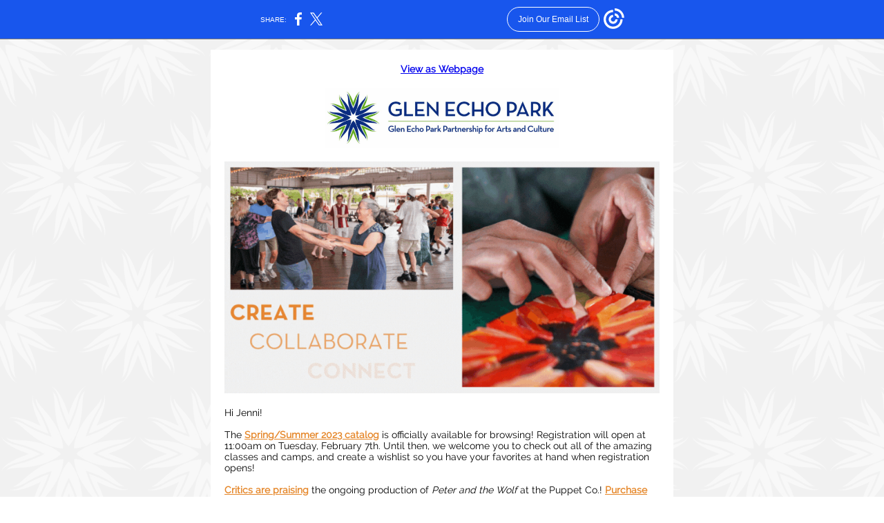

--- FILE ---
content_type: text/html; charset=utf-8
request_url: https://myemail.constantcontact.com/THIS-WEEK----Spring-Summer-Course-Catalog-Available-Now--Art-Clinic-Online-this-Saturday--and-more-.html?soid=1100741375675&aid=ITl-iHKZArE
body_size: 8178
content:
<!DOCTYPE html><html xmlns:fb="https://www.facebook.com/2008/fbml" lang="en-US"><head><meta property="og:title" content="THIS WEEK || Spring/Summer Course Catalog Available Now, Art Clinic Online this Saturday, and more!"><meta property="og:site_name" content="Glen Echo Park Partnership for Arts and Culture"><meta property="og:type" content="article"><meta property="og:image" content="https://files.constantcontact.com/bb67c494001/e7466cd7-883c-4f88-99f3-e25239f65b99.jpg?rdr=true"><meta property="og:image" content="https://files.constantcontact.com/bb67c494001/f1a21bd0-4c71-4cdf-b206-c7316bdf37c4.gif?rdr=true"><meta property="og:image" content="https://files.constantcontact.com/bb67c494001/af9d1c5e-235d-48fc-8b89-7cc26db3a099.png?rdr=true"><meta property="og:image" content="https://files.constantcontact.com/bb67c494001/f15765c5-d7fe-41ca-95c4-b10a66cab942.png?rdr=true"><meta property="og:image" content="https://files.constantcontact.com/bb67c494001/c2b1bb0c-45d6-4e53-9700-ee3f05318e0c.png?rdr=true"><meta property="og:image" content="https://files.constantcontact.com/bb67c494001/4963364f-94f2-4e32-8763-661c5e287cf2.png?rdr=true"><meta property="og:image" content="https://files.constantcontact.com/bb67c494001/b6699288-6003-426a-903c-c5b5630b3672.jpg?rdr=true"><meta property="og:image" content="https://files.constantcontact.com/bb67c494001/0bad82cf-05d7-419b-b63c-6f6aa64e2774.jpg?rdr=true"><meta property="og:image" content="https://files.constantcontact.com/bb67c494001/8a3d0f4b-7450-456e-a93a-21038d303b6e.jpg?rdr=true"><meta property="og:image" content="https://files.constantcontact.com/bb67c494001/63be2213-4ced-4357-b4fe-65be24fc3d91.jpg?rdr=true"><meta property="og:image" content="https://imgssl.constantcontact.com/letters/images/1101116784221/S.gif"><meta property="og:image" content="https://imgssl.constantcontact.com/letters/images/1101116784221/S.gif"><meta property="og:image" content="https://imgssl.constantcontact.com/letters/images/1101116784221/S.gif"><meta property="og:image" content="https://imgssl.constantcontact.com/letters/images/1101116784221/S.gif"><meta property="og:image" content="https://imgssl.constantcontact.com/letters/images/1101116784221/S.gif"><meta property="og:image" content="https://imgssl.constantcontact.com/letters/images/1101116784221/S.gif"><meta property="og:image" content="https://imgssl.constantcontact.com/letters/images/1101116784221/S.gif"><meta property="og:image" content="https://imgssl.constantcontact.com/letters/images/1101116784221/S.gif"><meta property="og:image" content="https://imgssl.constantcontact.com/letters/images/1101116784221/S.gif"><meta property="og:image" content="https://imgssl.constantcontact.com/letters/images/1101116784221/S.gif"><meta property="og:image" content="https://imgssl.constantcontact.com/letters/images/1101116784221/S.gif"><meta property="og:image" content="https://imgssl.constantcontact.com/letters/images/1101116784221/S.gif"><meta property="og:image" content="https://imgssl.constantcontact.com/letters/images/1101116784221/S.gif"><meta property="og:image" content="https://imgssl.constantcontact.com/letters/images/1101116784221/S.gif"><meta property="og:image" content="https://imgssl.constantcontact.com/letters/images/1101116784221/S.gif"><meta property="og:image" content="https://imgssl.constantcontact.com/letters/images/1101116784221/S.gif"><meta property="og:image" content="https://imgssl.constantcontact.com/letters/images/1101116784221/S.gif"><meta property="og:image" content="https://imgssl.constantcontact.com/letters/images/1101116784221/S.gif"><meta property="og:image" content="https://imgssl.constantcontact.com/letters/images/1101116784221/S.gif"><meta property="og:image" content="https://imgssl.constantcontact.com/letters/images/1101116784221/S.gif"><meta property="og:image" content="https://imgssl.constantcontact.com/letters/images/1101116784221/S.gif"><meta property="og:image" content="https://imgssl.constantcontact.com/letters/images/1101116784221/S.gif"><meta property="og:image" content="https://imgssl.constantcontact.com/letters/images/1101116784221/S.gif"><meta property="og:image" content="https://imgssl.constantcontact.com/letters/images/1101116784221/S.gif"><meta property="og:image" content="https://imgssl.constantcontact.com/letters/images/1101116784221/S.gif"><meta property="og:image" content="https://imgssl.constantcontact.com/letters/images/1101116784221/S.gif"><meta property="og:image" content="https://imgssl.constantcontact.com/letters/images/1101116784221/S.gif"><meta property="og:image" content="https://imgssl.constantcontact.com/letters/images/1101116784221/S.gif"><meta property="og:image" content="https://imgssl.constantcontact.com/letters/images/1101116784221/S.gif"><meta property="og:image" content="https://imgssl.constantcontact.com/letters/images/1101116784221/S.gif"><meta property="og:image" content="https://imgssl.constantcontact.com/letters/images/1101116784221/S.gif"><meta property="og:image" content="https://imgssl.constantcontact.com/letters/images/1101116784221/S.gif"><meta property="og:image" content="https://imgssl.constantcontact.com/letters/images/CPE/SocialIcons/circles/circleWhite_Facebook_v4.png"><meta property="og:image" content="https://imgssl.constantcontact.com/letters/images/CPE/SocialIcons/circles/circleWhite_Instagram_v4.png"><meta property="og:image" content="https://imgssl.constantcontact.com/letters/images/CPE/SocialIcons/circles/circleWhite_YouTube_v4.png"><meta property="og:image" content="https://imgssl.constantcontact.com/letters/images/CPE/SocialIcons/circles/circleWhite_LinkedIn_v4.png"><meta property="twitter:image" content="https://files.constantcontact.com/bb67c494001/e7466cd7-883c-4f88-99f3-e25239f65b99.jpg?rdr=true"><meta property="og:description" content="Peter and the Wolf showing now at the Puppet Co.!   View as Webpage Hi Jenni! The Spring/Summer 2023 catalog is officially available for browsing! Registration will open at 11:00am on Tuesday, Februar">  <meta http-equiv="Content-Type" content="text/html; charset=utf-8"> <meta name="viewport" content="width=device-width, initial-scale=1, maximum-scale=1">   <style type="text/css" data-premailer="ignore"> 
@media only screen and (max-width:480px) { .footer-main-width { width: 100% !important; }  .footer-mobile-hidden { display: none !important; }  .footer-mobile-hidden { display: none !important; }  .footer-column { display: block !important; }  .footer-mobile-stack { display: block !important; }  .footer-mobile-stack-padding { padding-top: 3px; } } 
/* IE: correctly scale images with w/h attbs */ img { -ms-interpolation-mode: bicubic; } 
.layout { min-width: 100%; } 
table { table-layout: fixed; } .shell_outer-row { table-layout: auto; } 
/* Gmail/Web viewport fix */ u + .body .shell_outer-row { width: 690px; } 
@media screen {  @font-face { font-family: 'Raleway'; font-style: normal; font-weight: 400; src: local('Raleway'), local('Raleway-Regular'), url(https://fonts.gstatic.com/s/raleway/v12/1Ptug8zYS_SKggPNyC0IT4ttDfA.woff2) format('woff2'); unicode-range: U+0000-00FF, U+0131, U+0152-0153, U+02C6, U+02DA, U+02DC, U+2000-206F, U+2074, U+20AC, U+2212, U+2215; }  }  /* LIST AND p STYLE OVERRIDES */ .text .text_content-cell p { margin: 0; padding: 0; margin-bottom: 0; } .text .text_content-cell ul, .text .text_content-cell ol { padding: 0; margin: 0 0 0 40px; } .text .text_content-cell li { padding: 0; margin: 0; /* line-height: 1.2; Remove after testing */ } /* Text Link Style Reset */ a { text-decoration: underline; } /* iOS: Autolink styles inherited */ a[x-apple-data-detectors] { text-decoration: underline !important; font-size: inherit !important; font-family: inherit !important; font-weight: inherit !important; line-height: inherit !important; color: inherit !important; } /* FF/Chrome: Smooth font rendering */ .text .text_content-cell { -webkit-font-smoothing: antialiased; -moz-osx-font-smoothing: grayscale; } 
</style> <!--[if gte mso 9]> <style id="ol-styles"> 
/* OUTLOOK-SPECIFIC STYLES */ li { text-indent: -1em; padding: 0; margin: 0; /* line-height: 1.2; Remove after testing */ } ul, ol { padding: 0; margin: 0 0 0 40px; } p { margin: 0; padding: 0; margin-bottom: 0; } 
</style> <![endif]-->  <style>@media only screen and (max-width:480px) {
.button_content-cell {
padding-top: 10px !important; padding-right: 20px !important; padding-bottom: 10px !important; padding-left: 20px !important;
}
.button_border-row .button_content-cell {
padding-top: 10px !important; padding-right: 20px !important; padding-bottom: 10px !important; padding-left: 20px !important;
}
.column .content-padding-horizontal {
padding-left: 20px !important; padding-right: 20px !important;
}
.layout .column .content-padding-horizontal .content-padding-horizontal {
padding-left: 0px !important; padding-right: 0px !important;
}
.layout .column .content-padding-horizontal .block-wrapper_border-row .content-padding-horizontal {
padding-left: 20px !important; padding-right: 20px !important;
}
.dataTable {
overflow: auto !important;
}
.dataTable .dataTable_content {
width: auto !important;
}
.image--mobile-scale .image_container img {
width: auto !important;
}
.image--mobile-center .image_container img {
margin-left: auto !important; margin-right: auto !important;
}
.layout-margin .layout-margin_cell {
padding: 0px 20px !important;
}
.layout-margin--uniform .layout-margin_cell {
padding: 20px 20px !important;
}
.scale {
width: 100% !important;
}
.stack {
display: block !important; box-sizing: border-box;
}
.hide {
display: none !important;
}
u + .body .shell_outer-row {
width: 100% !important;
}
.socialFollow_container {
text-align: center !important;
}
.text .text_content-cell {
font-size: 16px !important;
}
.text .text_content-cell h1 {
font-size: 24px !important;
}
.text .text_content-cell h2 {
font-size: 20px !important;
}
.text .text_content-cell h3 {
font-size: 20px !important;
}
.text--sectionHeading .text_content-cell {
font-size: 24px !important;
}
.text--heading .text_content-cell {
font-size: 24px !important;
}
.text--dataTable .text_content-cell .dataTable .dataTable_content-cell {
font-size: 14px !important;
}
.text--dataTable .text_content-cell .dataTable th.dataTable_content-cell {
font-size: px !important;
}
}
</style>
<title>THIS WEEK || Spring/Summer Course Catalog Available Now, Art Clinic Online this Saturday, and more!</title><script type="text/javascript">
var __plink_targets = {
"linkedin.post": "https://s.rs6.net/t?sid=1100741375675&e=ITl-iHKZArE&c=4&r=1",
"addthis.share": "https://s.rs6.net/t?sid=1100741375675&e=ITl-iHKZArE&c=5&r=1",
"facebook.like": "https://s.rs6.net/t?sid=1100741375675&e=ITl-iHKZArE&c=2&r=0",
"twitter.tweet": "https://s.rs6.net/t?sid=1100741375675&e=ITl-iHKZArE&c=3&r=1",
"x.tweet": "https://s.rs6.net/t?sid=1100741375675&e=ITl-iHKZArE&c=3&r=1",
"facebook.share": "https://s.rs6.net/t?sid=1100741375675&e=ITl-iHKZArE&c=1&r=1",
"facebook.send": "https://s.rs6.net/t?sid=1100741375675&e=ITl-iHKZArE&c=6&r=0",
"permalink.view": "https://s.rs6.net/t?sid=1100741375675&e=ITl-iHKZArE&c=0&r=0"
};
</script>
<script type="text/javascript" src="https://myemail-op.constantcontact.com/page/js/campaignPage.js?soid=8v6yuebab&visitorHost=https%3A%2F%2Fvisitor.constantcontact.com&pageName=THIS%20WEEK%20%7C%7C%20Spring%2FSummer%20Course%20Catalog%20Available%20Now%2C%20Art%20Clinic%20Online%20this%20Saturday%2C%20and%20more!"></script>
</head> <body class="body template template--en-US" data-template-version="1.24.1" data-canonical-name="CPE-PT16312" align="center" style="-ms-text-size-adjust: 100%; -webkit-text-size-adjust: 100%; min-width: 100%; width: 100%; margin: 0px; padding: 0px;"> <div id="preheader" style="color: transparent; display: none; font-size: 1px; line-height: 1px; max-height: 0px; max-width: 0px; opacity: 0; overflow: hidden;"><span data-entity-ref="preheader">Peter and the Wolf showing now at the Puppet Co.!</span></div> <div id="tracking-image" style="color: transparent; display: none; font-size: 1px; line-height: 1px; max-height: 0px; max-width: 0px; opacity: 0; overflow: hidden;"></div> <div class="shell" lang="en-US" style="background-color: #f1f1f1;">  <!--[if gte mso 9]> <v:background xmlns:v="urn:schemas-microsoft-com:vml" fill="t"> <v:fill type="tile" src="https://files.constantcontact.com/bb67c494001/0df1cb76-5d2a-42b8-8f0a-be1a3384ec17.png?rdr=true" color="#f1f1f1"/> </v:background> <![endif]-->  <table class="shell_panel-row" width="100%" border="0" cellpadding="0" cellspacing="0" style="background-image: url('https://files.constantcontact.com/bb67c494001/0df1cb76-5d2a-42b8-8f0a-be1a3384ec17.png?rdr=true');" background="https://files.constantcontact.com/bb67c494001/0df1cb76-5d2a-42b8-8f0a-be1a3384ec17.png?rdr=true"> <tbody><tr class=""> <td class="shell_panel-cell" style="" align="center" valign="top"> <table class="shell_width-row scale" style="width: 690px;" align="center" border="0" cellpadding="0" cellspacing="0"> <tbody><tr> <td class="shell_width-cell" style="padding: 15px 10px;" align="center" valign="top"> <table class="shell_content-row" width="100%" align="center" border="0" cellpadding="0" cellspacing="0"> <tbody><tr> <td class="shell_content-cell" style="background-color: #FFFFFF; padding: 0; border: 0px solid #e58628;" align="center" valign="top" bgcolor="#FFFFFF"> <table class="layout layout--1-column" style="table-layout: fixed;" width="100%" border="0" cellpadding="0" cellspacing="0"> <tbody><tr> <td class="column column--1 scale stack" style="width: 100%;" align="center" valign="top"><div class="spacer" style="line-height: 10px; height: 10px;"> </div></td> </tr> </tbody></table> <table class="layout layout--1-column" style="table-layout: fixed;" width="100%" border="0" cellpadding="0" cellspacing="0"> <tbody><tr> <td class="column column--1 scale stack" style="width: 100%;" align="center" valign="top">
<table class="text text--padding-vertical" width="100%" border="0" cellpadding="0" cellspacing="0" style="table-layout: fixed;"> <tbody><tr> <td class="text_content-cell content-padding-horizontal" style="text-align: left; font-family: Raleway,sans-serif; color: #000000; font-size: 14px; line-height: 1.2; display: block; word-wrap: break-word; padding: 10px 20px;" align="left" valign="top"><p style="text-align: center; margin: 0;" align="center"><span style="font-weight: bold; text-decoration: underline; font-family: Raleway, sans-serif;"><a href="https://campaignlp.constantcontact.com/em/1100741375675/9fd7ce14-53d1-49a9-a602-512ed7f822ae">View as Webpage</a></span></p></td> </tr> </tbody></table> </td> </tr> </tbody></table> <table class="layout layout--1-column" style="table-layout: fixed;" width="100%" border="0" cellpadding="0" cellspacing="0"> <tbody><tr> <td class="column column--1 scale stack" style="width: 100%;" align="center" valign="top">
<table class="image image--padding-vertical image--mobile-scale image--mobile-center" width="100%" border="0" cellpadding="0" cellspacing="0"> <tbody><tr> <td class="image_container content-padding-horizontal" align="center" valign="top" style="padding: 10px 20px;"> <a href="https://glenechopark.org/" data-trackable="true"><img data-image-content="" class="image_content" width="339" src="https://files.constantcontact.com/bb67c494001/e7466cd7-883c-4f88-99f3-e25239f65b99.jpg?rdr=true" alt="" style="display: block; height: auto; max-width: 100%;"></a> </td> </tr> </tbody></table> <table class="image image--padding-vertical image--mobile-scale image--mobile-center" width="100%" border="0" cellpadding="0" cellspacing="0"> <tbody><tr> <td class="image_container content-padding-horizontal" align="center" valign="top" style="padding: 10px 20px;"> <a href="https://glenechopark.org/" data-trackable="true"><img data-image-content="" class="image_content" width="630" src="https://files.constantcontact.com/bb67c494001/f1a21bd0-4c71-4cdf-b206-c7316bdf37c4.gif?rdr=true" alt="" style="display: block; height: auto; max-width: 100%;"></a> </td> </tr> </tbody></table> </td> </tr> </tbody></table> <table class="layout layout--1-column" style="table-layout: fixed;" width="100%" border="0" cellpadding="0" cellspacing="0"> <tbody><tr> <td class="column column--1 scale stack" style="width: 100%;" align="center" valign="top">
<table class="text text--padding-vertical" width="100%" border="0" cellpadding="0" cellspacing="0" style="table-layout: fixed;"> <tbody><tr> <td class="text_content-cell content-padding-horizontal" style="text-align: left; font-family: Raleway,sans-serif; color: #000000; font-size: 14px; line-height: 1.2; display: block; word-wrap: break-word; padding: 10px 20px;" align="left" valign="top">
<p style="margin: 0;"><span style="color: rgb(0, 0, 0);"><span>Hi Jenni!</span></span></p>
<p style="margin: 0;"><br></p>
<p style="margin: 0;">The <a href="https://glenechopark.org/spring-summer-catalog" target="_blank" style="color: #e58628; font-weight: bold; text-decoration: underline;">Spring/Summer 2023 catalog</a> is officially available for browsing! Registration will open at 11:00am on Tuesday, February 7th. Until then, we welcome you to check out all of the amazing classes and camps, and create a wishlist so you have your favorites at hand when registration opens!</p>
<p style="margin: 0;"><br></p>
<p style="margin: 0;"><a href="https://mdtheatreguide.com/2023/01/theatre-review-peter-and-the-wolf-at-the-puppet-co-in-glen-echo-park/" target="_blank" style="color: #e58628; font-weight: bold; text-decoration: underline;">Critics are praising</a> the ongoing production of <span style="font-style: italic;">Peter and the Wolf </span> at the Puppet Co.! <a href="https://thepuppetco.showare.com/eventperformances.asp?evt=24" target="_blank" style="color: #e58628; font-weight: bold; text-decoration: underline;">Purchase your tickets today &gt;&gt;</a></p>
<p style="margin: 0;"><br></p>
<p style="margin: 0;">Keep reading for more details about classes, dances, exhibitions, and more!</p>
</td> </tr> </tbody></table> </td> </tr> </tbody></table> <table class="layout layout--1-column" style="table-layout: fixed;" width="100%" border="0" cellpadding="0" cellspacing="0"> <tbody><tr> <td class="column column--1 scale stack" style="width: 100%;" align="center" valign="top">
<table class="divider" width="100%" cellpadding="0" cellspacing="0" border="0"> <tbody><tr> <td class="divider_container content-padding-horizontal" style="padding: 8px 20px 10px;" width="100%" align="center" valign="top"> <table class="divider_content-row" style="height: 1px; width: 100%;" cellpadding="0" cellspacing="0" border="0"> <tbody><tr> <td class="divider_content-cell" style="padding-bottom: 0px; background-color: #225099; height: 1px; line-height: 1px; border-bottom-width: 0px;" height="1" align="center" bgcolor="#225099"> <img alt="" width="5" height="1" border="0" hspace="0" vspace="0" src="https://imgssl.constantcontact.com/letters/images/1101116784221/S.gif" style="display: block; height: 1px; width: 5px;"> </td> </tr> </tbody></table> </td> </tr> </tbody></table> </td> </tr> </tbody></table> <table class="layout layout--1-column" style="table-layout: fixed;" width="100%" border="0" cellpadding="0" cellspacing="0"> <tbody><tr> <td class="column column--1 scale stack" style="width: 100%;" align="center" valign="top">
<table class="text text--padding-vertical" width="100%" border="0" cellpadding="0" cellspacing="0" style="table-layout: fixed;"> <tbody><tr> <td class="text_content-cell content-padding-horizontal" style="line-height: 1; text-align: left; font-family: Raleway,sans-serif; color: #000000; font-size: 14px; display: block; word-wrap: break-word; padding: 10px 20px;" align="left" valign="top"><p style="text-align: center; margin: 0;" align="center"><span style="font-size: 30px; color: rgb(229, 134, 40); font-weight: bold;">NEWS</span></p></td> </tr> </tbody></table> </td> </tr> </tbody></table> <table class="layout-margin" style="" width="100%" border="0" cellpadding="0" cellspacing="0"> <tbody><tr> <td class="layout-margin_cell" style="padding: 0px 20px;" align="center" valign="top"> <table class="layout layout--sidebarLeft layout--2-column" style="background-color: #f6f6f6; table-layout: fixed;" width="100%" border="0" cellpadding="0" cellspacing="0" bgcolor="#f6f6f6"> <tbody><tr> <td class="column column--1 scale stack" style="width: 25%;" align="center" valign="top">
<div class="spacer" style="line-height: 10px; height: 10px;"> </div>
<table class="image image--padding-vertical image--mobile-scale image--mobile-center" width="100%" border="0" cellpadding="0" cellspacing="0"> <tbody><tr> <td class="image_container content-padding-horizontal" align="center" valign="top" style="padding: 10px 10px 10px 20px;"> <a href="https://www.jjbruns.com/class-notes/art-clinic-online/" data-trackable="true"><img data-image-content="" class="image_content" width="128" src="https://files.constantcontact.com/bb67c494001/af9d1c5e-235d-48fc-8b89-7cc26db3a099.png?rdr=true" alt="" style="display: block; height: auto; max-width: 100%;"></a> </td> </tr> </tbody></table> <div class="spacer" style="line-height: 10px; height: 10px;"> </div>
</td>  <td class="column column--sidebar column--2 scale stack" style="width: 75%; background-color: #f9eecf;" align="center" valign="top" bgcolor="#f9eecf">
<table class="divider" width="100%" cellpadding="0" cellspacing="0" border="0"> <tbody><tr> <td class="divider_container" style="padding-top: 0px; padding-bottom: 5px;" width="100%" align="center" valign="top"> <table class="divider_content-row" style="height: 1px; width: 100%;" cellpadding="0" cellspacing="0" border="0"> <tbody><tr> <td class="divider_content-cell" style="padding-bottom: 1px; height: 1px; line-height: 1px; background-color: #ecc355; border-bottom-width: 0px;" height="1" align="center" bgcolor="#ecc355"> <img alt="" width="5" height="1" border="0" hspace="0" vspace="0" src="https://imgssl.constantcontact.com/letters/images/1101116784221/S.gif" style="display: block; height: 1px; width: 5px;"> </td> </tr> </tbody></table> </td> </tr> </tbody></table> <table class="text text--padding-vertical" width="100%" border="0" cellpadding="0" cellspacing="0" style="table-layout: fixed;"> <tbody><tr> <td class="text_content-cell content-padding-horizontal" style="line-height: 1.2; text-align: center; font-family: Raleway,sans-serif; color: #000000; font-size: 14px; display: block; word-wrap: break-word; padding: 10px 20px 10px 10px;" align="center" valign="top">
<p style="text-align: left; margin: 0;" align="left"><span style="font-size: 18px; font-weight: bold;">Art Clinic Online</span></p>
<p style="text-align: left; margin: 0;" align="left"><span style="font-size: 15px; font-weight: bold;">Saturday, February 4th at 10:30am</span></p>
<p style="text-align: left; margin: 0;" align="left">The Stone Tower Studio presents the latest installment in Art Clinic Online. Join on February 4th for a FREE, online discussion with Kristina King, who creates site-responsive installations and work in handmade paper. Her work investigates place, process, community, turbulence, fragility, decay, and the ephemeral.</p>
<p style="text-align: left; margin: 0;" align="left"><a href="https://www.jjbruns.com/class-notes/art-clinic-online/" target="_blank" style="font-size: 15px; color: #e58628; font-weight: bold; text-decoration: underline;">Learn More &gt;&gt;</a></p>
</td> </tr> </tbody></table> <table class="divider" width="100%" cellpadding="0" cellspacing="0" border="0"> <tbody><tr> <td class="divider_container" style="padding-top: 5px; padding-bottom: 0px;" width="100%" align="center" valign="top"> <table class="divider_content-row" style="height: 1px; width: 100%;" cellpadding="0" cellspacing="0" border="0"> <tbody><tr> <td class="divider_content-cell" style="padding-bottom: 1px; height: 1px; line-height: 1px; background-color: #ecc355; border-bottom-width: 0px;" height="1" align="center" bgcolor="#ecc355"> <img alt="" width="5" height="1" border="0" hspace="0" vspace="0" src="https://imgssl.constantcontact.com/letters/images/1101116784221/S.gif" style="display: block; height: 1px; width: 5px;"> </td> </tr> </tbody></table> </td> </tr> </tbody></table> </td> </tr> </tbody></table>  </td> </tr> </tbody></table> <table class="layout layout--1-column" style="table-layout: fixed;" width="100%" border="0" cellpadding="0" cellspacing="0"> <tbody><tr> <td class="column column--1 scale stack" style="width: 100%;" align="center" valign="top"><div class="spacer" style="line-height: 10px; height: 10px;"> </div></td> </tr> </tbody></table> <table class="layout-margin" style="" width="100%" border="0" cellpadding="0" cellspacing="0"> <tbody><tr> <td class="layout-margin_cell" style="padding: 0px 20px;" align="center" valign="top"> <table class="layout layout--sidebarLeft layout--2-column" style="background-color: #f6f6f6; table-layout: fixed;" width="100%" border="0" cellpadding="0" cellspacing="0" bgcolor="#f6f6f6"> <tbody><tr> <td class="column column--1 scale stack" style="width: 25%;" align="center" valign="top">
<table class="image image--padding-vertical image--mobile-scale image--mobile-center" width="100%" border="0" cellpadding="0" cellspacing="0"> <tbody><tr> <td class="image_container content-padding-horizontal" align="center" valign="top" style="padding: 10px 10px 10px 20px;"> <a href="https://glenechopark.org/spring-summer-catalog" data-trackable="true"><img data-image-content="" class="image_content" width="127" src="https://files.constantcontact.com/bb67c494001/f15765c5-d7fe-41ca-95c4-b10a66cab942.png?rdr=true" alt="" style="display: block; height: auto; max-width: 100%;"></a> </td> </tr> </tbody></table> <div class="spacer" style="line-height: 10px; height: 10px;"> </div>
</td>  <td class="column column--sidebar column--2 scale stack" style="width: 75%; background-color: #f9eecf;" align="center" valign="top" bgcolor="#f9eecf">
<table class="divider" width="100%" cellpadding="0" cellspacing="0" border="0"> <tbody><tr> <td class="divider_container" style="padding-top: 0px; padding-bottom: 5px;" width="100%" align="center" valign="top"> <table class="divider_content-row" style="height: 1px; width: 100%;" cellpadding="0" cellspacing="0" border="0"> <tbody><tr> <td class="divider_content-cell" style="padding-bottom: 1px; height: 1px; line-height: 1px; background-color: #ecc355; border-bottom-width: 0px;" height="1" align="center" bgcolor="#ecc355"> <img alt="" width="5" height="1" border="0" hspace="0" vspace="0" src="https://imgssl.constantcontact.com/letters/images/1101116784221/S.gif" style="display: block; height: 1px; width: 5px;"> </td> </tr> </tbody></table> </td> </tr> </tbody></table> <table class="text text--padding-vertical" width="100%" border="0" cellpadding="0" cellspacing="0" style="table-layout: fixed;"> <tbody><tr> <td class="text_content-cell content-padding-horizontal" style="line-height: 1.2; text-align: center; font-family: Raleway,sans-serif; color: #000000; font-size: 14px; display: block; word-wrap: break-word; padding: 10px 20px 10px 10px;" align="center" valign="top">
<p style="text-align: left; margin: 0;" align="left"><span style="font-size: 18px; font-weight: bold;">Spring/Summer Course Catalog Available Now</span></p>
<p style="text-align: left; margin: 0;" align="left"><span style="font-size: 15px; font-weight: bold;">Registration Opens on Tuesday, January 7th at 11:00am</span></p>
<p style="text-align: left; margin: 0;" align="left">We are excited to invite you to browse the expansive collection of upcoming classes and camps! And be sure to mark your calendar for 11:00am on Tuesday, January 7th when registration officially options for spring and summer programs!</p>
<p style="text-align: left; margin: 0;" align="left"><a href="https://glenechopark.org/spring-summer-catalog" target="_blank" style="font-size: 15px; color: #e58628; font-weight: bold; text-decoration: underline;">Learn More &gt;&gt;</a></p>
</td> </tr> </tbody></table> <table class="divider" width="100%" cellpadding="0" cellspacing="0" border="0"> <tbody><tr> <td class="divider_container" style="padding-top: 5px; padding-bottom: 0px;" width="100%" align="center" valign="top"> <table class="divider_content-row" style="height: 1px; width: 100%;" cellpadding="0" cellspacing="0" border="0"> <tbody><tr> <td class="divider_content-cell" style="padding-bottom: 1px; height: 1px; line-height: 1px; background-color: #ecc355; border-bottom-width: 0px;" height="1" align="center" bgcolor="#ecc355"> <img alt="" width="5" height="1" border="0" hspace="0" vspace="0" src="https://imgssl.constantcontact.com/letters/images/1101116784221/S.gif" style="display: block; height: 1px; width: 5px;"> </td> </tr> </tbody></table> </td> </tr> </tbody></table> </td> </tr> </tbody></table>  </td> </tr> </tbody></table> <table class="layout layout--1-column" style="table-layout: fixed;" width="100%" border="0" cellpadding="0" cellspacing="0"> <tbody><tr> <td class="column column--1 scale stack" style="width: 100%;" align="center" valign="top"><div class="spacer" style="line-height: 15px; height: 15px;"> </div></td> </tr> </tbody></table> <table class="layout layout--1-column" style="table-layout: fixed;" width="100%" border="0" cellpadding="0" cellspacing="0"> <tbody><tr> <td class="column column--1 scale stack" style="width: 100%;" align="center" valign="top"><div class="spacer" style="line-height: 15px; height: 15px;"> </div></td> </tr> </tbody></table> <table class="layout layout--1-column" style="table-layout: fixed;" width="100%" border="0" cellpadding="0" cellspacing="0"> <tbody><tr> <td class="column column--1 scale stack" style="width: 100%;" align="center" valign="top">
<table class="divider" width="100%" cellpadding="0" cellspacing="0" border="0"> <tbody><tr> <td class="divider_container content-padding-horizontal" style="padding: 15px 20px 10px;" width="100%" align="center" valign="top"> <table class="divider_content-row" style="height: 1px; width: 100%;" cellpadding="0" cellspacing="0" border="0"> <tbody><tr> <td class="divider_content-cell" style="padding-bottom: 0px; background-color: #225099; height: 1px; line-height: 1px; border-bottom-width: 0px;" height="1" align="center" bgcolor="#225099"> <img alt="" width="5" height="1" border="0" hspace="0" vspace="0" src="https://imgssl.constantcontact.com/letters/images/1101116784221/S.gif" style="display: block; height: 1px; width: 5px;"> </td> </tr> </tbody></table> </td> </tr> </tbody></table> </td> </tr> </tbody></table> <table class="layout layout--1-column" style="table-layout: fixed;" width="100%" border="0" cellpadding="0" cellspacing="0"> <tbody><tr> <td class="column column--1 scale stack" style="width: 100%;" align="center" valign="top">
<table class="text text--padding-vertical" width="100%" border="0" cellpadding="0" cellspacing="0" style="table-layout: fixed;"> <tbody><tr> <td class="text_content-cell content-padding-horizontal" style="text-align: left; font-family: Raleway,sans-serif; color: #000000; font-size: 14px; line-height: 1.2; display: block; word-wrap: break-word; padding: 10px 20px;" align="left" valign="top"><p style="text-align: center; margin: 0;" align="center"><span style="font-size: 30px; color: rgb(229, 134, 40); font-weight: bold;">SOCIAL DANCE</span></p></td> </tr> </tbody></table> </td> </tr> </tbody></table> <table class="layout-margin" style="" width="100%" border="0" cellpadding="0" cellspacing="0"> <tbody><tr> <td class="layout-margin_cell" style="padding: 0px 20px;" align="center" valign="top"> <table class="layout layout--sidebarLeft layout--2-column" style="background-color: #f6f6f6; table-layout: fixed;" width="100%" border="0" cellpadding="0" cellspacing="0" bgcolor="#f6f6f6"> <tbody><tr> <td class="column column--1 scale stack" style="width: 25%;" align="center" valign="top">
<div class="spacer" style="line-height: 15px; height: 15px;"> </div>
<table class="image image--padding-vertical image--mobile-scale image--mobile-center" width="100%" border="0" cellpadding="0" cellspacing="0"> <tbody><tr> <td class="image_container content-padding-horizontal" align="center" valign="top" style="padding: 10px 10px 10px 20px;"> <a href="https://glenechopark.org/events-calendar?field_event_type_target_id=2" data-trackable="true"><img data-image-content="" class="image_content" width="147" src="https://files.constantcontact.com/bb67c494001/c2b1bb0c-45d6-4e53-9700-ee3f05318e0c.png?rdr=true" alt="" style="display: block; height: auto; max-width: 100%;"></a> </td> </tr> </tbody></table> <div class="spacer" style="line-height: 15px; height: 15px;"> </div>
</td>  <td class="column column--sidebar column--2 scale stack" style="width: 75%; background-color: #f9eecf;" align="center" valign="top" bgcolor="#f9eecf">
<table class="divider" width="100%" cellpadding="0" cellspacing="0" border="0"> <tbody><tr> <td class="divider_container" style="padding-top: 0px; padding-bottom: 5px;" width="100%" align="center" valign="top"> <table class="divider_content-row" style="height: 1px; width: 100%;" cellpadding="0" cellspacing="0" border="0"> <tbody><tr> <td class="divider_content-cell" style="padding-bottom: 1px; height: 1px; line-height: 1px; background-color: #ecc355; border-bottom-width: 0px;" height="1" align="center" bgcolor="#ecc355"> <img alt="" width="5" height="1" border="0" hspace="0" vspace="0" src="https://imgssl.constantcontact.com/letters/images/1101116784221/S.gif" style="display: block; height: 1px; width: 5px;"> </td> </tr> </tbody></table> </td> </tr> </tbody></table> <table class="text text--padding-vertical" width="100%" border="0" cellpadding="0" cellspacing="0" style="table-layout: fixed;"> <tbody><tr> <td class="text_content-cell content-padding-horizontal" style="text-align: center; font-family: Raleway,sans-serif; color: #000000; font-size: 14px; line-height: 1.2; display: block; word-wrap: break-word; padding: 10px 20px 10px 10px;" align="center" valign="top">
<p style="text-align: left; margin: 0;" align="left"><span style="font-size: 18px; font-weight: bold;">Thursday, February 2</span></p>
<p style="text-align: left; margin: 0;" align="left"><span style="font-size: 16px; font-weight: normal;">Blues Dance - 8:15pm</span></p>
<p style="text-align: left; margin: 0;" align="left"><a href="https://capitalblues.org/dances/thursdays-in-the-back-room/" target="_blank" style="font-size: 15px; color: #e58628; font-weight: bold; text-decoration: underline;">Learn More &gt;&gt;</a></p>
</td> </tr> </tbody></table> <table class="divider" width="100%" cellpadding="0" cellspacing="0" border="0"> <tbody><tr> <td class="divider_container" style="padding-top: 3px; padding-bottom: 3px;" width="100%" align="center" valign="top"> <table class="divider_content-row" style="height: 1px; width: 100%;" cellpadding="0" cellspacing="0" border="0"> <tbody><tr> <td class="divider_content-cell" style="padding-bottom: 1px; height: 1px; line-height: 1px; background-color: #ecc355; border-bottom-width: 0px;" height="1" align="center" bgcolor="#ecc355"> <img alt="" width="5" height="1" border="0" hspace="0" vspace="0" src="https://imgssl.constantcontact.com/letters/images/1101116784221/S.gif" style="display: block; height: 1px; width: 5px;"> </td> </tr> </tbody></table> </td> </tr> </tbody></table> <table class="text text--padding-vertical" width="100%" border="0" cellpadding="0" cellspacing="0" style="table-layout: fixed;"> <tbody><tr> <td class="text_content-cell content-padding-horizontal" style="line-height: 1.2; text-align: center; font-family: Raleway,sans-serif; color: #000000; font-size: 14px; display: block; word-wrap: break-word; padding: 10px 20px 10px 10px;" align="center" valign="top">
<p style="text-align: left; margin: 0;" align="left"><span style="font-size: 18px; font-weight: bold;">Friday, February 3</span></p>
<p style="text-align: left; margin: 0;" align="left"><span style="font-size: 16px; font-weight: normal;">Contra &amp; Square Dance - 7:30pm</span></p>
<p style="text-align: left; margin: 0;" align="left"><a href="https://fsgw.org/event-5101504" target="_blank" style="font-size: 15px; color: #e58628; font-weight: bold; text-decoration: underline;">Learn More &gt;&gt;</a></p>
</td> </tr> </tbody></table> <table class="divider" width="100%" cellpadding="0" cellspacing="0" border="0"> <tbody><tr> <td class="divider_container" style="padding-top: 3px; padding-bottom: 3px;" width="100%" align="center" valign="top"> <table class="divider_content-row" style="height: 1px; width: 100%;" cellpadding="0" cellspacing="0" border="0"> <tbody><tr> <td class="divider_content-cell" style="padding-bottom: 1px; height: 1px; line-height: 1px; background-color: #ecc355; border-bottom-width: 0px;" height="1" align="center" bgcolor="#ecc355"> <img alt="" width="5" height="1" border="0" hspace="0" vspace="0" src="https://imgssl.constantcontact.com/letters/images/1101116784221/S.gif" style="display: block; height: 1px; width: 5px;"> </td> </tr> </tbody></table> </td> </tr> </tbody></table> <table class="text text--padding-vertical" width="100%" border="0" cellpadding="0" cellspacing="0" style="table-layout: fixed;"> <tbody><tr> <td class="text_content-cell content-padding-horizontal" style="line-height: 1.2; text-align: center; font-family: Raleway,sans-serif; color: #000000; font-size: 14px; display: block; word-wrap: break-word; padding: 10px 20px 10px 10px;" align="center" valign="top">
<p style="text-align: left; margin: 0;" align="left"><span style="font-size: 18px; font-weight: bold;">Sunday, February 5</span></p>
<p style="text-align: left; margin: 0;" align="left"><span style="font-size: 16px;">Waltz Dance - 2:45pm</span></p>
<p style="text-align: left; margin: 0;" align="left"><a href="http://www.waltztimedances.org/" target="_blank" style="font-size: 15px; color: #e58628; font-weight: bold; text-decoration: underline;">Learn More &gt;&gt;</a></p>
</td> </tr> </tbody></table> <table class="divider" width="100%" cellpadding="0" cellspacing="0" border="0"> <tbody><tr> <td class="divider_container" style="padding-top: 3px; padding-bottom: 3px;" width="100%" align="center" valign="top"> <table class="divider_content-row" style="height: 1px; width: 100%;" cellpadding="0" cellspacing="0" border="0"> <tbody><tr> <td class="divider_content-cell" style="padding-bottom: 1px; height: 1px; line-height: 1px; background-color: #ecc355; border-bottom-width: 0px;" height="1" align="center" bgcolor="#ecc355"> <img alt="" width="5" height="1" border="0" hspace="0" vspace="0" src="https://imgssl.constantcontact.com/letters/images/1101116784221/S.gif" style="display: block; height: 1px; width: 5px;"> </td> </tr> </tbody></table> </td> </tr> </tbody></table> <table class="text text--padding-vertical" width="100%" border="0" cellpadding="0" cellspacing="0" style="table-layout: fixed;"> <tbody><tr> <td class="text_content-cell content-padding-horizontal" style="line-height: 1.2; text-align: center; font-family: Raleway,sans-serif; color: #000000; font-size: 14px; display: block; word-wrap: break-word; padding: 10px 20px 10px 10px;" align="center" valign="top">
<p style="text-align: left; margin: 0;" align="left"><span style="font-size: 18px; font-weight: bold;">Sunday, February 5</span></p>
<p style="text-align: left; margin: 0;" align="left"><span style="font-size: 16px;">Tango &amp; Milonga Dance - 6:30pm</span></p>
<p style="text-align: left; margin: 0;" align="left"><a href="https://www.facebook.com/Tango.Brillante.DC/" target="_blank" style="font-size: 15px; color: #e58628; font-weight: bold; text-decoration: underline;">Learn More &gt;&gt;</a></p>
</td> </tr> </tbody></table> <table class="divider" width="100%" cellpadding="0" cellspacing="0" border="0"> <tbody><tr> <td class="divider_container" style="padding-top: 5px; padding-bottom: 0px;" width="100%" align="center" valign="top"> <table class="divider_content-row" style="height: 1px; width: 100%;" cellpadding="0" cellspacing="0" border="0"> <tbody><tr> <td class="divider_content-cell" style="padding-bottom: 1px; height: 1px; line-height: 1px; background-color: #ecc355; border-bottom-width: 0px;" height="1" align="center" bgcolor="#ecc355"> <img alt="" width="5" height="1" border="0" hspace="0" vspace="0" src="https://imgssl.constantcontact.com/letters/images/1101116784221/S.gif" style="display: block; height: 1px; width: 5px;"> </td> </tr> </tbody></table> </td> </tr> </tbody></table> </td> </tr> </tbody></table>  </td> </tr> </tbody></table> <table class="layout layout--1-column" style="table-layout: fixed;" width="100%" border="0" cellpadding="0" cellspacing="0"> <tbody><tr> <td class="column column--1 scale stack" style="width: 100%;" align="center" valign="top"><div class="spacer" style="line-height: 10px; height: 10px;"> </div></td> </tr> </tbody></table> <table class="layout layout--1-column" style="table-layout: fixed;" width="100%" border="0" cellpadding="0" cellspacing="0"> <tbody><tr> <td class="column column--1 scale stack" style="width: 100%;" align="center" valign="top"> <table class="button button--padding-vertical" width="100%" border="0" cellpadding="0" cellspacing="0" style="table-layout: fixed;"> <tbody><tr> <td class="button_container content-padding-horizontal" align="center" style="padding: 10px 20px;">    <table class="button_content-row" style="border-radius: 5px; width: inherit; border-spacing: 0; background-color: #e58628; border: none;" border="0" cellpadding="0" cellspacing="0" bgcolor="#e58628"> <tbody><tr> <td class="button_content-cell" style="padding: 10px 40px;" align="center"> <a class="button_link" href="https://glenechopark.org/events-calendar?field_event_type_target_id=2" data-trackable="true" style="font-size: 16px; color: #FFFFFF; font-family: Raleway,sans-serif; word-wrap: break-word; font-weight: bold; text-decoration: none;">Full Dance Calendar</a> </td> </tr> </tbody></table>    </td> </tr> </tbody></table>   </td> </tr> </tbody></table> <table class="layout layout--1-column" style="table-layout: fixed;" width="100%" border="0" cellpadding="0" cellspacing="0"> <tbody><tr> <td class="column column--1 scale stack" style="width: 100%;" align="center" valign="top">
<table class="divider" width="100%" cellpadding="0" cellspacing="0" border="0"> <tbody><tr> <td class="divider_container content-padding-horizontal" style="padding: 14px 20px 10px;" width="100%" align="center" valign="top"> <table class="divider_content-row" style="height: 1px; width: 100%;" cellpadding="0" cellspacing="0" border="0"> <tbody><tr> <td class="divider_content-cell" style="padding-bottom: 0px; background-color: #225099; height: 1px; line-height: 1px; border-bottom-width: 0px;" height="1" align="center" bgcolor="#225099"> <img alt="" width="5" height="1" border="0" hspace="0" vspace="0" src="https://imgssl.constantcontact.com/letters/images/1101116784221/S.gif" style="display: block; height: 1px; width: 5px;"> </td> </tr> </tbody></table> </td> </tr> </tbody></table> </td> </tr> </tbody></table> <table class="layout layout--1-column" style="table-layout: fixed;" width="100%" border="0" cellpadding="0" cellspacing="0"> <tbody><tr> <td class="column column--1 scale stack" style="width: 100%;" align="center" valign="top">
<table class="text text--padding-vertical" width="100%" border="0" cellpadding="0" cellspacing="0" style="table-layout: fixed;"> <tbody><tr> <td class="text_content-cell content-padding-horizontal" style="text-align: left; font-family: Raleway,sans-serif; color: #000000; font-size: 14px; line-height: 1.2; display: block; word-wrap: break-word; padding: 10px 20px;" align="left" valign="top"><p style="text-align: center; margin: 0;" align="center"><span style="font-size: 30px; color: rgb(229, 134, 40); font-weight: bold;">EXHIBITIONS</span></p></td> </tr> </tbody></table> </td> </tr> </tbody></table> <table class="layout-margin" style="" width="100%" border="0" cellpadding="0" cellspacing="0"> <tbody><tr> <td class="layout-margin_cell" style="padding: 0px 20px;" align="center" valign="top"> <table class="layout layout--sidebarLeft layout--2-column" style="background-color: #f6f6f6; table-layout: fixed;" width="100%" border="0" cellpadding="0" cellspacing="0" bgcolor="#f6f6f6"> <tbody><tr> <td class="column column--1 scale stack" style="width: 25%;" align="center" valign="top">
<div class="spacer" style="line-height: 21px; height: 21px;"> </div>
<table class="image image--padding-vertical image--mobile-scale image--mobile-center" width="100%" border="0" cellpadding="0" cellspacing="0"> <tbody><tr> <td class="image_container content-padding-horizontal" align="center" valign="top" style="padding: 10px 10px 10px 20px;"> <a href="https://glenechopark.org/partnershipgalleries" data-trackable="true"><img data-image-content="" class="image_content" width="128" src="https://files.constantcontact.com/bb67c494001/4963364f-94f2-4e32-8763-661c5e287cf2.png?rdr=true" alt="" style="display: block; height: auto; max-width: 100%;"></a> </td> </tr> </tbody></table> <div class="spacer" style="line-height: 10px; height: 10px;"> </div>
</td>  <td class="column column--sidebar column--2 scale stack" style="width: 75%; background-color: #f9eecf;" align="center" valign="top" bgcolor="#f9eecf">
<table class="divider" width="100%" cellpadding="0" cellspacing="0" border="0"> <tbody><tr> <td class="divider_container" style="padding-top: 0px; padding-bottom: 5px;" width="100%" align="center" valign="top"> <table class="divider_content-row" style="height: 1px; width: 100%;" cellpadding="0" cellspacing="0" border="0"> <tbody><tr> <td class="divider_content-cell" style="padding-bottom: 1px; height: 1px; line-height: 1px; background-color: #ecc355; border-bottom-width: 0px;" height="1" align="center" bgcolor="#ecc355"> <img alt="" width="5" height="1" border="0" hspace="0" vspace="0" src="https://imgssl.constantcontact.com/letters/images/1101116784221/S.gif" style="display: block; height: 1px; width: 5px;"> </td> </tr> </tbody></table> </td> </tr> </tbody></table> <table class="text text--padding-vertical" width="100%" border="0" cellpadding="0" cellspacing="0" style="table-layout: fixed;"> <tbody><tr> <td class="text_content-cell content-padding-horizontal" style="text-align: center; font-family: Raleway,sans-serif; color: #000000; font-size: 14px; line-height: 1.2; display: block; word-wrap: break-word; padding: 10px 20px 10px 10px;" align="center" valign="top">
<p style="text-align: left; margin: 0;" align="left"><a href="https://glenechopark.org/popcorngallery" target="_blank" style="font-size: 16px; color: rgb(229, 134, 40); font-weight: bold; text-decoration: underline;">Popcorn Gallery &gt;&gt;</a></p>
<p style="text-align: left; margin: 0;" align="left"><span style="font-size: 18px; color: rgb(0, 0, 0); font-weight: bold; font-style: italic;">Surroundings</span></p>
<p style="text-align: left; margin: 0;" align="left"><span style="font-size: 15px; color: rgb(0, 0, 0);">January 14 - February 19 | Saturdays &amp; Sundays, 12pm - 6pm </span></p>
</td> </tr> </tbody></table> <table class="divider" width="100%" cellpadding="0" cellspacing="0" border="0"> <tbody><tr> <td class="divider_container" style="padding-top: 3px; padding-bottom: 3px;" width="100%" align="center" valign="top"> <table class="divider_content-row" style="height: 1px; width: 100%;" cellpadding="0" cellspacing="0" border="0"> <tbody><tr> <td class="divider_content-cell" style="padding-bottom: 1px; height: 1px; line-height: 1px; background-color: #ecc355; border-bottom-width: 0px;" height="1" align="center" bgcolor="#ecc355"> <img alt="" width="5" height="1" border="0" hspace="0" vspace="0" src="https://imgssl.constantcontact.com/letters/images/1101116784221/S.gif" style="display: block; height: 1px; width: 5px;"> </td> </tr> </tbody></table> </td> </tr> </tbody></table> <table class="text text--padding-vertical" width="100%" border="0" cellpadding="0" cellspacing="0" style="table-layout: fixed;"> <tbody><tr> <td class="text_content-cell content-padding-horizontal" style="text-align: center; font-family: Raleway,sans-serif; color: #000000; font-size: 14px; line-height: 1.2; display: block; word-wrap: break-word; padding: 10px 20px 10px 10px;" align="center" valign="top">
<p style="text-align: left; margin: 0;" align="left"><a href="https://glenechopark.org/stonetowergallery" target="_blank" style="font-size: 16px; color: rgb(229, 134, 40); font-weight: bold; text-decoration: underline;">Stone Tower Gallery &gt;&gt;</a></p>
<p style="text-align: left; margin: 0;" align="left"><span style="font-size: 18px; font-style: italic; font-weight: bold;">Adam Bradley: Within the Wildness</span></p>
<p style="text-align: left; margin: 0;" align="left"><span style="font-size: 15px;">January 14 - February 19 | Saturdays &amp; Sundays, 12pm - 6pm </span></p>
</td> </tr> </tbody></table> <table class="divider" width="100%" cellpadding="0" cellspacing="0" border="0"> <tbody><tr> <td class="divider_container" style="padding-top: 3px; padding-bottom: 3px;" width="100%" align="center" valign="top"> <table class="divider_content-row" style="height: 1px; width: 100%;" cellpadding="0" cellspacing="0" border="0"> <tbody><tr> <td class="divider_content-cell" style="padding-bottom: 1px; height: 1px; line-height: 1px; background-color: #ecc355; border-bottom-width: 0px;" height="1" align="center" bgcolor="#ecc355"> <img alt="" width="5" height="1" border="0" hspace="0" vspace="0" src="https://imgssl.constantcontact.com/letters/images/1101116784221/S.gif" style="display: block; height: 1px; width: 5px;"> </td> </tr> </tbody></table> </td> </tr> </tbody></table> <table class="text text--padding-vertical" width="100%" border="0" cellpadding="0" cellspacing="0" style="table-layout: fixed;"> <tbody><tr> <td class="text_content-cell content-padding-horizontal" style="text-align: center; font-family: Raleway,sans-serif; color: #000000; font-size: 14px; line-height: 1.2; display: block; word-wrap: break-word; padding: 10px 20px 10px 10px;" align="center" valign="top">
<p style="text-align: left; margin: 0;" align="left"><a href="https://glenechopark.org/parkviewgallery" target="_blank" style="font-size: 16px; color: rgb(229, 134, 40); font-weight: bold; text-decoration: underline;">Park View Gallery &gt;&gt;</a></p>
<p style="text-align: left; margin: 0;" align="left"><span style="font-size: 17px; font-weight: bold; font-style: italic;">Deborah Schindler: Journeys Through Light and Dark&nbsp;</span></p>
<p style="text-align: left; margin: 0;" align="left"><span style="font-size: 15px; color: rgb(0, 0, 0);">January 14 - Febuary 19 | Monday - Saturday, 10am - 6pm</span></p>
</td> </tr> </tbody></table> <table class="divider" width="100%" cellpadding="0" cellspacing="0" border="0"> <tbody><tr> <td class="divider_container" style="padding-top: 5px; padding-bottom: 0px;" width="100%" align="center" valign="top"> <table class="divider_content-row" style="height: 1px; width: 100%;" cellpadding="0" cellspacing="0" border="0"> <tbody><tr> <td class="divider_content-cell" style="padding-bottom: 1px; height: 1px; line-height: 1px; background-color: #ecc355; border-bottom-width: 0px;" height="1" align="center" bgcolor="#ecc355"> <img alt="" width="5" height="1" border="0" hspace="0" vspace="0" src="https://imgssl.constantcontact.com/letters/images/1101116784221/S.gif" style="display: block; height: 1px; width: 5px;"> </td> </tr> </tbody></table> </td> </tr> </tbody></table> </td> </tr> </tbody></table>  </td> </tr> </tbody></table> <table class="layout layout--1-column" style="table-layout: fixed;" width="100%" border="0" cellpadding="0" cellspacing="0"> <tbody><tr> <td class="column column--1 scale stack" style="width: 100%;" align="center" valign="top"><div class="spacer" style="line-height: 15px; height: 15px;"> </div></td> </tr> </tbody></table> <table class="layout-margin" style="" width="100%" border="0" cellpadding="0" cellspacing="0"> <tbody><tr> <td class="layout-margin_cell" style="padding: 0px 20px;" align="center" valign="top"> <table class="layout layout--sidebarLeft layout--2-column" style="background-color: #f6f6f6; table-layout: fixed;" width="100%" border="0" cellpadding="0" cellspacing="0" bgcolor="#f6f6f6"> <tbody><tr> <td class="column column--1 scale stack" style="width: 25%;" align="center" valign="top">
<div class="spacer" style="line-height: 10px; height: 10px;"> </div>
<table class="image image--padding-vertical image--mobile-scale image--mobile-center" width="100%" border="0" cellpadding="0" cellspacing="0"> <tbody><tr> <td class="image_container content-padding-horizontal" align="center" valign="top" style="padding: 10px 10px 10px 20px;"> <a href="https://glenechopark.org/exhibitions" data-trackable="true"><img data-image-content="" class="image_content" width="119" src="https://files.constantcontact.com/bb67c494001/b6699288-6003-426a-903c-c5b5630b3672.jpg?rdr=true" alt="" style="display: block; height: auto; max-width: 100%;"></a> </td> </tr> </tbody></table> <div class="spacer" style="line-height: 10px; height: 10px;"> </div>
</td>  <td class="column column--sidebar column--2 scale stack" style="width: 75%; background-color: #f9eecf;" align="center" valign="top" bgcolor="#f9eecf">
<table class="divider" width="100%" cellpadding="0" cellspacing="0" border="0"> <tbody><tr> <td class="divider_container" style="padding-top: 0px; padding-bottom: 5px;" width="100%" align="center" valign="top"> <table class="divider_content-row" style="height: 1px; width: 100%;" cellpadding="0" cellspacing="0" border="0"> <tbody><tr> <td class="divider_content-cell" style="padding-bottom: 1px; height: 1px; line-height: 1px; background-color: #ecc355; border-bottom-width: 0px;" height="1" align="center" bgcolor="#ecc355"> <img alt="" width="5" height="1" border="0" hspace="0" vspace="0" src="https://imgssl.constantcontact.com/letters/images/1101116784221/S.gif" style="display: block; height: 1px; width: 5px;"> </td> </tr> </tbody></table> </td> </tr> </tbody></table> <table class="text text--padding-vertical" width="100%" border="0" cellpadding="0" cellspacing="0" style="table-layout: fixed;"> <tbody><tr> <td class="text_content-cell content-padding-horizontal" style="line-height: 1.5; text-align: center; font-family: Raleway,sans-serif; color: #000000; font-size: 14px; display: block; word-wrap: break-word; padding: 10px 20px 10px 10px;" align="center" valign="top">
<p style="text-align: left; margin: 0;" align="left"><a href="https://www.glenechophotoworks.org/stephen-greenberg-exhibition" target="_blank" style="font-size: 16px; color: rgb(229, 134, 40); font-weight: bold; text-decoration: underline;">Photoworks Gallery &gt;&gt; </a></p>
<p style="text-align: left; margin: 0;" align="left"><span style="font-size: 16px; color: rgb(229, 134, 40); font-style: italic; font-weight: bold;">﻿</span><span style="font-size: 18px; font-style: italic; font-weight: bold;">Stephen Greenberg: Listening to the Silence</span></p>
<p style="text-align: left; margin: 0;" align="left"><span style="color: rgb(0, 0, 0);">January 13 - March 5 | Saturdays 1pm - 4pm &amp; Sundays 1pm - 7pm</span></p>
</td> </tr> </tbody></table> <table class="divider" width="100%" cellpadding="0" cellspacing="0" border="0"> <tbody><tr> <td class="divider_container" style="padding-top: 5px; padding-bottom: 0px;" width="100%" align="center" valign="top"> <table class="divider_content-row" style="height: 1px; width: 100%;" cellpadding="0" cellspacing="0" border="0"> <tbody><tr> <td class="divider_content-cell" style="padding-bottom: 1px; height: 1px; line-height: 1px; background-color: #ecc355; border-bottom-width: 0px;" height="1" align="center" bgcolor="#ecc355"> <img alt="" width="5" height="1" border="0" hspace="0" vspace="0" src="https://imgssl.constantcontact.com/letters/images/1101116784221/S.gif" style="display: block; height: 1px; width: 5px;"> </td> </tr> </tbody></table> </td> </tr> </tbody></table> </td> </tr> </tbody></table>  </td> </tr> </tbody></table> <table class="layout layout--1-column" style="table-layout: fixed;" width="100%" border="0" cellpadding="0" cellspacing="0"> <tbody><tr> <td class="column column--1 scale stack" style="width: 100%;" align="center" valign="top"><div class="spacer" style="line-height: 15px; height: 15px;"> </div></td> </tr> </tbody></table> <table class="layout layout--1-column" style="table-layout: fixed;" width="100%" border="0" cellpadding="0" cellspacing="0"> <tbody><tr> <td class="column column--1 scale stack" style="width: 100%;" align="center" valign="top">
<table class="divider" width="100%" cellpadding="0" cellspacing="0" border="0"> <tbody><tr> <td class="divider_container content-padding-horizontal" style="padding: 14px 20px 10px;" width="100%" align="center" valign="top"> <table class="divider_content-row" style="height: 1px; width: 100%;" cellpadding="0" cellspacing="0" border="0"> <tbody><tr> <td class="divider_content-cell" style="padding-bottom: 0px; background-color: #225099; height: 1px; line-height: 1px; border-bottom-width: 0px;" height="1" align="center" bgcolor="#225099"> <img alt="" width="5" height="1" border="0" hspace="0" vspace="0" src="https://imgssl.constantcontact.com/letters/images/1101116784221/S.gif" style="display: block; height: 1px; width: 5px;"> </td> </tr> </tbody></table> </td> </tr> </tbody></table> </td> </tr> </tbody></table> <table class="layout layout--1-column" style="table-layout: fixed;" width="100%" border="0" cellpadding="0" cellspacing="0"> <tbody><tr> <td class="column column--1 scale stack" style="width: 100%;" align="center" valign="top">
<table class="text text--padding-vertical" width="100%" border="0" cellpadding="0" cellspacing="0" style="table-layout: fixed;"> <tbody><tr> <td class="text_content-cell content-padding-horizontal" style="text-align: left; font-family: Raleway,sans-serif; color: #000000; font-size: 14px; line-height: 1.2; display: block; word-wrap: break-word; padding: 10px 20px;" align="left" valign="top"><p style="text-align: center; margin: 0;" align="center"><span style="font-size: 30px; color: rgb(229, 134, 40); font-weight: bold;">CLASSES</span></p></td> </tr> </tbody></table> </td> </tr> </tbody></table> <table class="layout-margin" style="" width="100%" border="0" cellpadding="0" cellspacing="0"> <tbody><tr> <td class="layout-margin_cell" style="padding: 0px 20px;" align="center" valign="top"> <table class="layout layout--sidebarLeft layout--2-column" style="background-color: #f6f6f6; table-layout: fixed;" width="100%" border="0" cellpadding="0" cellspacing="0" bgcolor="#f6f6f6"> <tbody><tr> <td class="column column--1 scale stack" style="width: 30%;" align="center" valign="top">
<div class="spacer" style="line-height: 17px; height: 17px;"> </div>
<table class="image image--padding-vertical image--mobile-scale image--mobile-center" width="100%" border="0" cellpadding="0" cellspacing="0"> <tbody><tr> <td class="image_container content-padding-horizontal" align="center" valign="top" style="padding: 10px 10px 10px 20px;"> <a href="https://glenechopark.org/spring-summer-catalog" data-trackable="true"><img data-image-content="" class="image_content" width="159" src="https://files.constantcontact.com/bb67c494001/0bad82cf-05d7-419b-b63c-6f6aa64e2774.jpg?rdr=true" alt="" style="display: block; height: auto; max-width: 100%;"></a> </td> </tr> </tbody></table> <table class="text text--padding-vertical" width="100%" border="0" cellpadding="0" cellspacing="0" style="table-layout: fixed;"> <tbody><tr> <td class="text_content-cell content-padding-horizontal" style="line-height: 1.5; text-align: left; font-family: Raleway,sans-serif; color: #000000; font-size: 14px; display: block; word-wrap: break-word; padding: 10px 10px 10px 20px;" align="left" valign="top">
<p style="text-align: center; margin: 0;" align="center"><a href="https://glenechopark.org/spring-summer-catalog" target="_blank" style="font-size: 14px; color: #e58628; font-weight: bold; text-decoration: underline;">View Spring/Summer Catalog &gt;&gt;</a></p>
<p style="text-align: center; margin: 0;" align="center"><br></p>
<p style="text-align: center; margin: 0;" align="center"><a href="https://glenechopark.org/fall-winter-catalog" target="_blank" style="font-size: 14px; color: #e58628; font-weight: bold; text-decoration: underline;">View Fall/Winter Catalog &gt;&gt;</a></p>
</td> </tr> </tbody></table> <div class="spacer" style="line-height: 17px; height: 17px;"> </div>
</td>  <td class="column column--sidebar column--2 scale stack" style="width: 70%; background-color: #f9eecf;" align="center" valign="top" bgcolor="#f9eecf">
<table class="divider" width="100%" cellpadding="0" cellspacing="0" border="0"> <tbody><tr> <td class="divider_container" style="padding-top: 0px; padding-bottom: 5px;" width="100%" align="center" valign="top"> <table class="divider_content-row" style="height: 1px; width: 100%;" cellpadding="0" cellspacing="0" border="0"> <tbody><tr> <td class="divider_content-cell" style="padding-bottom: 1px; height: 1px; line-height: 1px; background-color: #ecc355; border-bottom-width: 0px;" height="1" align="center" bgcolor="#ecc355"> <img alt="" width="5" height="1" border="0" hspace="0" vspace="0" src="https://imgssl.constantcontact.com/letters/images/1101116784221/S.gif" style="display: block; height: 1px; width: 5px;"> </td> </tr> </tbody></table> </td> </tr> </tbody></table> <table class="text text--padding-vertical" width="100%" border="0" cellpadding="0" cellspacing="0" style="table-layout: fixed;"> <tbody><tr> <td class="text_content-cell content-padding-horizontal" style="text-align: center; font-family: Raleway,sans-serif; color: #000000; font-size: 14px; line-height: 1.2; display: block; word-wrap: break-word; padding: 10px 20px 10px 10px;" align="center" valign="top">
<p style="text-align: left; margin: 0;" align="left"><span style="font-size: 18px; font-weight: bold;">Making a Valentine Box - Parent &amp; Child Workshop (Ages 5-12)</span></p>
<p style="text-align: left; margin: 0;" align="left"><span style="color: rgb(0, 0, 0); font-weight: bold;">Sun, Feb 12 | 1:00pm - 3:00pm</span></p>
<p style="text-align: left; margin: 0;" align="left"><span style="font-size: 12px;">Create a lovely stencil painting on a small wooden box provided for you. You will also have the opportunity to create your own stencils.&nbsp;</span></p>
<p style="text-align: left; margin: 0;" align="left"><a href="https://reg126.imperisoft.com/glenechopark/ProgramDetail/3437313431/Registration.aspx" target="_blank" style="font-size: 15px; color: #e58628; font-weight: bold; text-decoration: underline;">Register &gt;&gt;</a></p>
</td> </tr> </tbody></table> <table class="divider" width="100%" cellpadding="0" cellspacing="0" border="0"> <tbody><tr> <td class="divider_container" style="padding-top: 3px; padding-bottom: 3px;" width="100%" align="center" valign="top"> <table class="divider_content-row" style="height: 1px; width: 100%;" cellpadding="0" cellspacing="0" border="0"> <tbody><tr> <td class="divider_content-cell" style="padding-bottom: 1px; height: 1px; line-height: 1px; background-color: #ecc355; border-bottom-width: 0px;" height="1" align="center" bgcolor="#ecc355"> <img alt="" width="5" height="1" border="0" hspace="0" vspace="0" src="https://imgssl.constantcontact.com/letters/images/1101116784221/S.gif" style="display: block; height: 1px; width: 5px;"> </td> </tr> </tbody></table> </td> </tr> </tbody></table> <table class="text text--padding-vertical" width="100%" border="0" cellpadding="0" cellspacing="0" style="table-layout: fixed;"> <tbody><tr> <td class="text_content-cell content-padding-horizontal" style="text-align: center; font-family: Raleway,sans-serif; color: #000000; font-size: 14px; line-height: 1.2; display: block; word-wrap: break-word; padding: 10px 20px 10px 10px;" align="center" valign="top">
<p style="text-align: left; margin: 0;" align="left"><span style="font-size: 18px; font-weight: bold;">Pet Portrait Workshop (Online)</span></p>
<p style="text-align: left; margin: 0;" align="left"><span style="color: rgb(0, 0, 0); font-weight: bold;">Sat, Feb 18 | 10:00am - 2:00pm</span></p>
<p style="text-align: left; margin: 0;" align="left"><span style="font-size: 12px;">This workshop will focus on dogs and cats as our subjects. Students will work from photographs to create realistic and soulful pet portraits. While this workshop will focus on using watercolor, pens and colored pencils, all mediums are welcome. All skill levels are encouraged.</span></p>
<p style="text-align: left; margin: 0;" align="left"><a href="https://reg126.imperisoft.com/glenechopark/ProgramDetail/3437353035/Registration.aspx" target="_blank" style="font-size: 15px; color: #e58628; font-weight: bold; text-decoration: underline;">Register &gt;&gt;</a></p>
</td> </tr> </tbody></table> <table class="divider" width="100%" cellpadding="0" cellspacing="0" border="0"> <tbody><tr> <td class="divider_container" style="padding-top: 3px; padding-bottom: 3px;" width="100%" align="center" valign="top"> <table class="divider_content-row" style="height: 1px; width: 100%;" cellpadding="0" cellspacing="0" border="0"> <tbody><tr> <td class="divider_content-cell" style="padding-bottom: 1px; height: 1px; line-height: 1px; background-color: #ecc355; border-bottom-width: 0px;" height="1" align="center" bgcolor="#ecc355"> <img alt="" width="5" height="1" border="0" hspace="0" vspace="0" src="https://imgssl.constantcontact.com/letters/images/1101116784221/S.gif" style="display: block; height: 1px; width: 5px;"> </td> </tr> </tbody></table> </td> </tr> </tbody></table> <table class="text text--padding-vertical" width="100%" border="0" cellpadding="0" cellspacing="0" style="table-layout: fixed;"> <tbody><tr> <td class="text_content-cell content-padding-horizontal" style="text-align: center; font-family: Raleway,sans-serif; color: #000000; font-size: 14px; line-height: 1.2; display: block; word-wrap: break-word; padding: 10px 20px 10px 10px;" align="center" valign="top">
<p style="text-align: left; margin: 0;" align="left"><span style="font-size: 18px; color: rgb(0, 0, 0); font-weight: bold;">Alla Prima: Unfinished Figure</span></p>
<p style="text-align: left; margin: 0;" align="left"><span style="color: rgb(0, 0, 0); font-weight: bold;">Fri, Feb 24 - Mar 17 | 1:30pm - 4:00pm</span></p>
<p style="text-align: left; margin: 0;" align="left"><span style="font-size: 12px;">Keep  spontaneity and freshness alive in your figure painting. Address how to map the figure out, mix beautiful flesh tones, and use negative space to gain a better handle on anatomy and proportions. We’ll practice the three steps in creating a fresh painting: 1) identification of the color, 2) mixing the color, and 3) putting the color in the right spot.</span></p>
<p style="text-align: left; margin: 0;" align="left"><a href="https://reg126.imperisoft.com/glenechopark/ProgramDetail/3437333536/Registration.aspx" target="_blank" style="font-size: 15px; color: #e58628; font-weight: bold; text-decoration: underline;">Register &gt;&gt;</a></p>
</td> </tr> </tbody></table> <table class="divider" width="100%" cellpadding="0" cellspacing="0" border="0"> <tbody><tr> <td class="divider_container" style="padding-top: 5px; padding-bottom: 0px;" width="100%" align="center" valign="top"> <table class="divider_content-row" style="height: 1px; width: 100%;" cellpadding="0" cellspacing="0" border="0"> <tbody><tr> <td class="divider_content-cell" style="padding-bottom: 1px; height: 1px; line-height: 1px; background-color: #ecc355; border-bottom-width: 0px;" height="1" align="center" bgcolor="#ecc355"> <img alt="" width="5" height="1" border="0" hspace="0" vspace="0" src="https://imgssl.constantcontact.com/letters/images/1101116784221/S.gif" style="display: block; height: 1px; width: 5px;"> </td> </tr> </tbody></table> </td> </tr> </tbody></table> </td> </tr> </tbody></table>  </td> </tr> </tbody></table> <table class="layout layout--1-column" style="table-layout: fixed;" width="100%" border="0" cellpadding="0" cellspacing="0"> <tbody><tr> <td class="column column--1 scale stack" style="width: 100%;" align="center" valign="top"><div class="spacer" style="line-height: 15px; height: 15px;"> </div></td> </tr> </tbody></table> <table class="layout layout--1-column" style="table-layout: fixed;" width="100%" border="0" cellpadding="0" cellspacing="0"> <tbody><tr> <td class="column column--1 scale stack" style="width: 100%;" align="center" valign="top">
<table class="divider" width="100%" cellpadding="0" cellspacing="0" border="0"> <tbody><tr> <td class="divider_container content-padding-horizontal" style="padding: 14px 20px 10px;" width="100%" align="center" valign="top"> <table class="divider_content-row" style="height: 1px; width: 100%;" cellpadding="0" cellspacing="0" border="0"> <tbody><tr> <td class="divider_content-cell" style="padding-bottom: 0px; background-color: #225099; height: 1px; line-height: 1px; border-bottom-width: 0px;" height="1" align="center" bgcolor="#225099"> <img alt="" width="5" height="1" border="0" hspace="0" vspace="0" src="https://imgssl.constantcontact.com/letters/images/1101116784221/S.gif" style="display: block; height: 1px; width: 5px;"> </td> </tr> </tbody></table> </td> </tr> </tbody></table> </td> </tr> </tbody></table> <table class="layout layout--1-column" style="table-layout: fixed;" width="100%" border="0" cellpadding="0" cellspacing="0"> <tbody><tr> <td class="column column--1 scale stack" style="width: 100%;" align="center" valign="top">
<table class="text text--padding-vertical" width="100%" border="0" cellpadding="0" cellspacing="0" style="table-layout: fixed;"> <tbody><tr> <td class="text_content-cell content-padding-horizontal" style="text-align: left; font-family: Raleway,sans-serif; color: #000000; font-size: 14px; line-height: 1.2; display: block; word-wrap: break-word; padding: 10px 20px;" align="left" valign="top"><p style="text-align: center; margin: 0;" align="center"><span style="font-size: 30px; color: rgb(229, 134, 40); font-weight: bold;">THEATER &amp; MORE</span></p></td> </tr> </tbody></table> </td> </tr> </tbody></table> <table class="layout-margin" style="" width="100%" border="0" cellpadding="0" cellspacing="0"> <tbody><tr> <td class="layout-margin_cell" style="padding: 0px 20px;" align="center" valign="top"> <table class="layout layout--sidebarLeft layout--2-column" style="background-color: #f6f6f6; table-layout: fixed;" width="100%" border="0" cellpadding="0" cellspacing="0" bgcolor="#f6f6f6"> <tbody><tr> <td class="column column--1 scale stack" style="width: 30%;" align="center" valign="top">
<div class="spacer" style="line-height: 12px; height: 12px;"> </div>
<table class="image image--padding-vertical image--mobile-scale image--mobile-center" width="100%" border="0" cellpadding="0" cellspacing="0"> <tbody><tr> <td class="image_container content-padding-horizontal" align="center" valign="top" style="padding: 10px 10px 10px 20px;"> <a href="https://www.thepuppetco.org/" data-trackable="true"><img data-image-content="" class="image_content" width="91" src="https://files.constantcontact.com/bb67c494001/8a3d0f4b-7450-456e-a93a-21038d303b6e.jpg?rdr=true" alt="" style="display: block; height: auto; max-width: 100%;"></a> </td> </tr> </tbody></table> <table class="text text--padding-vertical" width="100%" border="0" cellpadding="0" cellspacing="0" style="table-layout: fixed;"> <tbody><tr> <td class="text_content-cell content-padding-horizontal" style="line-height: 1.5; text-align: left; font-family: Raleway,sans-serif; color: #000000; font-size: 14px; display: block; word-wrap: break-word; padding: 10px 10px 10px 20px;" align="left" valign="top"><p style="text-align: center; margin: 0;" align="center"><span style="color: rgb(0, 0, 0); font-weight: bold; font-size: 13px;">the Puppet Co. presents</span></p></td> </tr> </tbody></table> </td>  <td class="column column--sidebar column--2 scale stack" style="width: 70%; background-color: #f9eecf;" align="center" valign="top" bgcolor="#f9eecf">
<table class="divider" width="100%" cellpadding="0" cellspacing="0" border="0"> <tbody><tr> <td class="divider_container" style="padding-top: 0px; padding-bottom: 5px;" width="100%" align="center" valign="top"> <table class="divider_content-row" style="height: 1px; width: 100%;" cellpadding="0" cellspacing="0" border="0"> <tbody><tr> <td class="divider_content-cell" style="padding-bottom: 1px; height: 1px; line-height: 1px; background-color: #ecc355; border-bottom-width: 0px;" height="1" align="center" bgcolor="#ecc355"> <img alt="" width="5" height="1" border="0" hspace="0" vspace="0" src="https://imgssl.constantcontact.com/letters/images/1101116784221/S.gif" style="display: block; height: 1px; width: 5px;"> </td> </tr> </tbody></table> </td> </tr> </tbody></table> <table class="text text--padding-vertical" width="100%" border="0" cellpadding="0" cellspacing="0" style="table-layout: fixed;"> <tbody><tr> <td class="text_content-cell content-padding-horizontal" style="line-height: 1; text-align: center; font-family: Raleway,sans-serif; color: #000000; font-size: 14px; display: block; word-wrap: break-word; padding: 10px 20px 10px 10px;" align="center" valign="top">
<p style="text-align: left; margin: 0;" align="left"><span style="font-size: 18px; color: rgb(0, 0, 0); font-weight: bold; font-style: italic;">Peter and the Wolf</span></p>
<p style="text-align: left; margin: 0;" align="left"><span style="font-size: 15px; color: rgb(0, 0, 0); font-weight: bold;">January 19t - February 12</span></p>
<p style="text-align: left; margin: 0;" align="left"><span style="font-size: 12px;">Join us for this Puppet Co. Legacy favorite, with a new spin! This English and Russian bilingual production will incorporate the classic music in this two-person small marionette romp.</span></p>
<p style="text-align: left; margin: 0;" align="left"><a href="https://thepuppetco.showare.com/eventperformances.asp?evt=24" target="_blank" style="font-size: 15px; color: #e58628; font-weight: bold; text-decoration: underline;">Purchase Tickets &gt;&gt;</a></p>
</td> </tr> </tbody></table> <table class="divider" width="100%" cellpadding="0" cellspacing="0" border="0"> <tbody><tr> <td class="divider_container" style="padding-top: 3px; padding-bottom: 3px;" width="100%" align="center" valign="top"> <table class="divider_content-row" style="height: 1px; width: 100%;" cellpadding="0" cellspacing="0" border="0"> <tbody><tr> <td class="divider_content-cell" style="padding-bottom: 1px; height: 1px; line-height: 1px; background-color: #ecc355; border-bottom-width: 0px;" height="1" align="center" bgcolor="#ecc355"> <img alt="" width="5" height="1" border="0" hspace="0" vspace="0" src="https://imgssl.constantcontact.com/letters/images/1101116784221/S.gif" style="display: block; height: 1px; width: 5px;"> </td> </tr> </tbody></table> </td> </tr> </tbody></table> <table class="text text--padding-vertical" width="100%" border="0" cellpadding="0" cellspacing="0" style="table-layout: fixed;"> <tbody><tr> <td class="text_content-cell content-padding-horizontal" style="line-height: 1; text-align: center; font-family: Raleway,sans-serif; color: #000000; font-size: 14px; display: block; word-wrap: break-word; padding: 10px 20px 10px 10px;" align="center" valign="top">
<p style="text-align: left; margin: 0;" align="left"><span style="font-size: 18px; color: rgb(0, 0, 0); font-style: italic; font-weight: bold;">Tiny Tots</span></p>
<p style="text-align: left; margin: 0;" align="left"><span style="font-size: 12px; color: rgb(0, 0, 0);">Designed for children 2 to 4 years old, ongoing Tiny Tots shows offer a viewing atmosphere especially suited for young theatre patrons. All Tiny Tots shows feature: 30 min. runtime, no dark room, no loud noises, and open theatre doors.</span></p>
<p style="text-align: left; margin: 0;" align="left"><a href="https://www.thepuppetco.org/shows" target="_blank" style="font-size: 15px; color: #e58628; font-weight: bold; text-decoration: underline;">Purchase Tickets &gt;&gt;</a></p>
</td> </tr> </tbody></table> <table class="divider" width="100%" cellpadding="0" cellspacing="0" border="0"> <tbody><tr> <td class="divider_container" style="padding-top: 5px; padding-bottom: 0px;" width="100%" align="center" valign="top"> <table class="divider_content-row" style="height: 1px; width: 100%;" cellpadding="0" cellspacing="0" border="0"> <tbody><tr> <td class="divider_content-cell" style="padding-bottom: 1px; height: 1px; line-height: 1px; background-color: #ecc355; border-bottom-width: 0px;" height="1" align="center" bgcolor="#ecc355"> <img alt="" width="5" height="1" border="0" hspace="0" vspace="0" src="https://imgssl.constantcontact.com/letters/images/1101116784221/S.gif" style="display: block; height: 1px; width: 5px;"> </td> </tr> </tbody></table> </td> </tr> </tbody></table> </td> </tr> </tbody></table>  </td> </tr> </tbody></table> <table class="layout layout--1-column" style="table-layout: fixed;" width="100%" border="0" cellpadding="0" cellspacing="0"> <tbody><tr> <td class="column column--1 scale stack" style="width: 100%;" align="center" valign="top"><div class="spacer" style="line-height: 15px; height: 15px;"> </div></td> </tr> </tbody></table> <table class="layout-margin" style="" width="100%" border="0" cellpadding="0" cellspacing="0"> <tbody><tr> <td class="layout-margin_cell" style="padding: 0px 20px;" align="center" valign="top"> <table class="layout layout--sidebarLeft layout--2-column" style="background-color: #f6f6f6; table-layout: fixed;" width="100%" border="0" cellpadding="0" cellspacing="0" bgcolor="#f6f6f6"> <tbody><tr> <td class="column column--1 scale stack" style="width: 30%;" align="center" valign="top">
<div class="spacer" style="line-height: 10px; height: 10px;"> </div>
<table class="image image--padding-vertical image--mobile-scale image--mobile-center" width="100%" border="0" cellpadding="0" cellspacing="0"> <tbody><tr> <td class="image_container content-padding-horizontal" align="center" valign="top" style="padding: 10px 10px 10px 20px;"> <a href="https://www.gepaquarium.org/" data-trackable="true"><img data-image-content="" class="image_content" width="143" src="https://files.constantcontact.com/bb67c494001/63be2213-4ced-4357-b4fe-65be24fc3d91.jpg?rdr=true" alt="" style="display: block; height: auto; max-width: 100%;"></a> </td> </tr> </tbody></table> <div class="spacer" style="line-height: 10px; height: 10px;"> </div>
</td>  <td class="column column--sidebar column--2 scale stack" style="width: 70%; background-color: #f9eecf;" align="center" valign="top" bgcolor="#f9eecf">
<table class="divider" width="100%" cellpadding="0" cellspacing="0" border="0"> <tbody><tr> <td class="divider_container" style="padding-top: 0px; padding-bottom: 5px;" width="100%" align="center" valign="top"> <table class="divider_content-row" style="height: 1px; width: 100%;" cellpadding="0" cellspacing="0" border="0"> <tbody><tr> <td class="divider_content-cell" style="padding-bottom: 1px; height: 1px; line-height: 1px; background-color: #ecc355; border-bottom-width: 0px;" height="1" align="center" bgcolor="#ecc355"> <img alt="" width="5" height="1" border="0" hspace="0" vspace="0" src="https://imgssl.constantcontact.com/letters/images/1101116784221/S.gif" style="display: block; height: 1px; width: 5px;"> </td> </tr> </tbody></table> </td> </tr> </tbody></table> <table class="text text--padding-vertical" width="100%" border="0" cellpadding="0" cellspacing="0" style="table-layout: fixed;"> <tbody><tr> <td class="text_content-cell content-padding-horizontal" style="line-height: 1.2; text-align: center; font-family: Raleway,sans-serif; color: #000000; font-size: 14px; display: block; word-wrap: break-word; padding: 10px 20px 10px 10px;" align="center" valign="top">
<p style="text-align: left; margin: 0;" align="left"><span style="font-size: 20px; color: rgb(0, 0, 0); font-weight: bold;">Glen Echo Park Aquarium</span></p>
<p style="text-align: left; margin: 0;" align="left"><span style="color: rgb(0, 0, 0);">Open 9am - 5pm daily by appointment ONLY. Call or text 571-334-8713 or email </span><a href="mailto:info@gepaquarium.org" target="_blank" style="color: rgb(229, 134, 40); font-weight: bold; text-decoration: underline;">info@gepaquarium.org</a><span style="color: rgb(0, 0, 0);"> to schedule a visit. Tickets are $8 per person for all visitors ages 2 &amp; up.</span></p>
<p style="text-align: left; margin: 0;" align="left"><a href="https://www.gepaquarium.org/" target="_blank" style="font-size: 15px; color: rgb(229, 134, 40); font-weight: bold; text-decoration: underline;">Book a Visit &gt;&gt;</a></p>
</td> </tr> </tbody></table> <table class="divider" width="100%" cellpadding="0" cellspacing="0" border="0"> <tbody><tr> <td class="divider_container" style="padding-top: 3px; padding-bottom: 3px;" width="100%" align="center" valign="top"> <table class="divider_content-row" style="height: 1px; width: 100%;" cellpadding="0" cellspacing="0" border="0"> <tbody><tr> <td class="divider_content-cell" style="padding-bottom: 1px; height: 1px; line-height: 1px; background-color: #ecc355; border-bottom-width: 0px;" height="1" align="center" bgcolor="#ecc355"> <img alt="" width="5" height="1" border="0" hspace="0" vspace="0" src="https://imgssl.constantcontact.com/letters/images/1101116784221/S.gif" style="display: block; height: 1px; width: 5px;"> </td> </tr> </tbody></table> </td> </tr> </tbody></table> <table class="text text--padding-vertical" width="100%" border="0" cellpadding="0" cellspacing="0" style="table-layout: fixed;"> <tbody><tr> <td class="text_content-cell content-padding-horizontal" style="line-height: 1.2; text-align: center; font-family: Raleway,sans-serif; color: #000000; font-size: 14px; display: block; word-wrap: break-word; padding: 10px 20px 10px 10px;" align="center" valign="top">
<p style="text-align: left; margin: 0;" align="left"><span style="font-size: 20px; font-weight: bold;">Kids Story Time</span></p>
<p style="text-align: left; margin: 0;" align="left"><span style="font-size: 15px; font-weight: bold;">Thursdays at 11:00am</span></p>
<p style="text-align: left; margin: 0;" align="left">Gather in the aquarium to read a few ocean picture books each week! All ages welcome. </p>
</td> </tr> </tbody></table> <table class="divider" width="100%" cellpadding="0" cellspacing="0" border="0"> <tbody><tr> <td class="divider_container" style="padding-top: 5px; padding-bottom: 0px;" width="100%" align="center" valign="top"> <table class="divider_content-row" style="height: 1px; width: 100%;" cellpadding="0" cellspacing="0" border="0"> <tbody><tr> <td class="divider_content-cell" style="padding-bottom: 1px; height: 1px; line-height: 1px; background-color: #ecc355; border-bottom-width: 0px;" height="1" align="center" bgcolor="#ecc355"> <img alt="" width="5" height="1" border="0" hspace="0" vspace="0" src="https://imgssl.constantcontact.com/letters/images/1101116784221/S.gif" style="display: block; height: 1px; width: 5px;"> </td> </tr> </tbody></table> </td> </tr> </tbody></table> </td> </tr> </tbody></table>  </td> </tr> </tbody></table> <table class="layout layout--1-column" style="table-layout: fixed;" width="100%" border="0" cellpadding="0" cellspacing="0"> <tbody><tr> <td class="column column--1 scale stack" style="width: 100%;" align="center" valign="top">
<table class="divider" width="100%" cellpadding="0" cellspacing="0" border="0"> <tbody><tr> <td class="divider_container content-padding-horizontal" style="padding: 20px 20px 15px;" width="100%" align="center" valign="top"> <table class="divider_content-row" style="height: 1px; width: 100%;" cellpadding="0" cellspacing="0" border="0"> <tbody><tr> <td class="divider_content-cell" style="padding-bottom: 0px; background-color: #225099; height: 1px; line-height: 1px; border-bottom-width: 0px;" height="1" align="center" bgcolor="#225099"> <img alt="" width="5" height="1" border="0" hspace="0" vspace="0" src="https://imgssl.constantcontact.com/letters/images/1101116784221/S.gif" style="display: block; height: 1px; width: 5px;"> </td> </tr> </tbody></table> </td> </tr> </tbody></table> </td> </tr> </tbody></table> <table class="layout layout--1-column" style="table-layout: fixed;" width="100%" border="0" cellpadding="0" cellspacing="0"> <tbody><tr> <td class="column column--1 scale stack" style="width: 100%;" align="center" valign="top"> <table class="button button--padding-vertical" width="100%" border="0" cellpadding="0" cellspacing="0" style="table-layout: fixed;"> <tbody><tr> <td class="button_container content-padding-horizontal" align="center" style="padding: 10px 20px;">    <table class="button_content-row" style="border-radius: 5px; width: inherit; border-spacing: 0; background-color: #e58628; border: none;" border="0" cellpadding="0" cellspacing="0" bgcolor="#e58628"> <tbody><tr> <td class="button_content-cell" style="padding: 10px 40px;" align="center"> <a class="button_link" href="https://glenechopark.org/events-calendar" data-trackable="true" style="font-size: 20px; color: #FFFFFF; font-family: Raleway,sans-serif; word-wrap: break-word; font-weight: bold; text-decoration: none;">View the Online Events Calendar</a> </td> </tr> </tbody></table>    </td> </tr> </tbody></table>   </td> </tr> </tbody></table> <table class="layout layout--1-column" style="table-layout: fixed;" width="100%" border="0" cellpadding="0" cellspacing="0"> <tbody><tr> <td class="column column--1 scale stack" style="width: 100%;" align="center" valign="top"><div class="spacer" style="line-height: 16px; height: 16px;"> </div></td> </tr> </tbody></table> <table class="layout layout--1-column" style="table-layout: fixed;" width="100%" border="0" cellpadding="0" cellspacing="0"> <tbody><tr> <td class="column column--1 scale stack" style="width: 100%;" align="center" valign="top">
<table class="divider" width="100%" cellpadding="0" cellspacing="0" border="0"> <tbody><tr> <td class="divider_container" style="padding-top: 0px; padding-bottom: 0px;" width="100%" align="center" valign="top"> <table class="divider_content-row" style="height: 1px; width: 100%;" cellpadding="0" cellspacing="0" border="0"> <tbody><tr> <td class="divider_content-cell" style="padding-bottom: 2px; height: 1px; line-height: 1px; background-color: #ecc355; border-bottom-width: 0px;" height="1" align="center" bgcolor="#ecc355"> <img alt="" width="5" height="1" border="0" hspace="0" vspace="0" src="https://imgssl.constantcontact.com/letters/images/1101116784221/S.gif" style="display: block; height: 1px; width: 5px;"> </td> </tr> </tbody></table> </td> </tr> </tbody></table> </td> </tr> </tbody></table> <table class="layout layout--1-column" style="background-color: #f9eecf; table-layout: fixed;" width="100%" border="0" cellpadding="0" cellspacing="0" bgcolor="#f9eecf"> <tbody><tr> <td class="column column--1 scale stack" style="width: 100%;" align="center" valign="top"><div class="spacer" style="line-height: 10px; height: 10px;"> </div></td> </tr> </tbody></table> <table class="layout layout--sectionHeading layout--2-column" style="background-color: #f9eecf; table-layout: fixed;" width="100%" border="0" cellpadding="0" cellspacing="0" bgcolor="#f9eecf"> <tbody><tr> <td class="column column--1 scale stack" style="width: 72.5%;" align="center" valign="top">
<table class="text text--padding-vertical" width="100%" border="0" cellpadding="0" cellspacing="0" style="table-layout: fixed;"> <tbody><tr> <td class="text_content-cell content-padding-horizontal" style="text-align: center; font-family: Raleway,sans-serif; color: #000000; font-size: 14px; line-height: 1.2; display: block; word-wrap: break-word; padding: 10px 10px 10px 20px;" align="center" valign="top"><p style="margin: 0;"><a href="mailto:info@glenechopark.org" target="_blank" style="font-size: 23px; color: rgb(229, 134, 40); text-decoration: none; font-weight: bold;">info@glenechopark.org</a><span style="font-size: 23px; color: rgb(229, 134, 40); text-decoration: none; font-weight: bold;"> | </span><a href="tel:301-634-2222" target="_blank" style="font-size: 23px; color: rgb(229, 134, 40); text-decoration: none; font-weight: bold;">301-634-2222</a></p></td> </tr> </tbody></table> </td>  <td class="column column--2 scale stack" style="width: 27.5%;" align="center" valign="top">
<table class="socialFollow socialFollow--padding-vertical" width="100%" cellpadding="0" cellspacing="0" border="0"> <tbody><tr> <td class="socialFollow_container content-padding-horizontal" width="100%" align="center" valign="top" style="height: 1px; line-height: 1px; padding: 10px 20px 10px 10px;"> <a href="https://www.facebook.com/glenechopark" data-trackable="true"><img class="socialFollow_icon" alt="Facebook" width="32" border="0" src="https://imgssl.constantcontact.com/letters/images/CPE/SocialIcons/circles/circleWhite_Facebook_v4.png" style="display: inline-block; margin: 0; padding: 0;"></a> &nbsp;<a href="https://www.instagram.com/glenechopark_arts" data-trackable="true"><img class="socialFollow_icon" alt="Instagram" width="32" border="0" src="https://imgssl.constantcontact.com/letters/images/CPE/SocialIcons/circles/circleWhite_Instagram_v4.png" style="display: inline-block; margin: 0; padding: 0;"></a> &nbsp;<a href="https://www.youtube.com/@glenechoparkorg" data-trackable="true"><img class="socialFollow_icon" alt="YouTube" width="32" border="0" src="https://imgssl.constantcontact.com/letters/images/CPE/SocialIcons/circles/circleWhite_YouTube_v4.png" style="display: inline-block; margin: 0; padding: 0;"></a> &nbsp;<a href="https://www.linkedin.com/company/glenechopark/" data-trackable="true"><img class="socialFollow_icon" alt="LinkedIn" width="32" border="0" src="https://imgssl.constantcontact.com/letters/images/CPE/SocialIcons/circles/circleWhite_LinkedIn_v4.png" style="display: inline-block; margin: 0; padding: 0;"></a> </td> </tr> </tbody></table> </td> </tr> </tbody></table> <table class="layout layout--1-column" style="background-color: #f9eecf; table-layout: fixed;" width="100%" border="0" cellpadding="0" cellspacing="0" bgcolor="#f9eecf"> <tbody><tr> <td class="column column--1 scale stack" style="width: 100%;" align="center" valign="top">
<table class="text text--padding-vertical" width="100%" border="0" cellpadding="0" cellspacing="0" style="table-layout: fixed;"> <tbody><tr> <td class="text_content-cell content-padding-horizontal" style="text-align: left; font-family: Raleway,sans-serif; color: #000000; font-size: 14px; line-height: 1.2; display: block; word-wrap: break-word; padding: 10px 20px;" align="left" valign="top"><p style="margin: 0;"><span style="font-size: 10px; color: rgb(0, 0, 0);">The Glen Echo Park Partnership for Arts and Culture is supported in part by the Maryland State Arts Council (</span><a href="https://msac.org/" target="_blank" style="font-size: 10px; color: rgb(0, 0, 0); text-decoration: none; font-weight: bold;">msac.org</a><span style="font-size: 10px; color: rgb(0, 0, 0);">) and also by funding from the Montgomery County government and the Arts and Humanities Council of Montgomery County (</span><a href="https://www.creativemoco.com/" target="_blank" style="font-size: 10px; color: rgb(0, 0, 0); text-decoration: none; font-weight: bold;">creativemoco.com</a><span style="font-size: 10px; color: rgb(0, 0, 0);">). All programs are produced in cooperation with the National Park Service and Montgomery County, Maryland.</span></p></td> </tr> </tbody></table> </td> </tr> </tbody></table>  </td> </tr> </tbody></table> </td> </tr> </tbody></table> </td> </tr> <tr> <td class="shell_panel-cell shell_panel-cell--systemFooter" style="" align="center" valign="top"> <table class="shell_width-row scale" style="width: 100%;" align="center" border="0" cellpadding="0" cellspacing="0"> <tbody><tr> <td class="shell_width-cell" style="padding: 0px;" align="center" valign="top"> <table class="shell_content-row" width="100%" align="center" border="0" cellpadding="0" cellspacing="0"> <tbody><tr> <td class="shell_content-cell" style="background-color: #FFFFFF; padding: 0; border: 0 solid #e58628;" align="center" valign="top" bgcolor="#FFFFFF"> <table class="layout layout--1-column" style="table-layout: fixed;" width="100%" border="0" cellpadding="0" cellspacing="0"> <tbody><tr> <td class="column column--1 scale stack" style="width: 100%;" align="center" valign="top"> <table class="footer" width="100%" border="0" cellpadding="0" cellspacing="0" style="font-family: Verdana,Geneva,sans-serif; color: #5d5d5d; font-size: 12px;"> <tbody><tr> <td class="footer_container" align="center"> <table class="footer-container" width="100%" cellpadding="0" cellspacing="0" border="0" style="background-color: #ffffff; margin-left: auto; margin-right: auto; table-layout: auto !important;" bgcolor="#ffffff">
<tbody><tr>
<td width="100%" align="center" valign="top" style="width: 100%;">
<div class="footer-max-main-width" align="center" style="margin-left: auto; margin-right: auto; max-width: 100%;">
<table width="100%" cellpadding="0" cellspacing="0" border="0">
<tbody><tr>
<td class="footer-layout" align="center" valign="top" style="padding: 16px 0px;">
<table class="footer-main-width" style="width: 580px;" border="0" cellpadding="0" cellspacing="0">
<tbody><tr>
<td class="footer-text" align="center" valign="top" style="color: #5d5d5d; font-family: Verdana,Geneva,sans-serif; font-size: 12px; padding: 4px 0px;">
<span class="footer-column">Glen Echo Park Partnership for Arts and Culture<span class="footer-mobile-hidden"> | </span></span><span class="footer-column">7300 MacArthur Blvd.<span class="footer-mobile-hidden">, </span></span><span class="footer-column"></span><span class="footer-column"></span><span class="footer-column">Glen Echo, MD 20812</span><span class="footer-column"></span>
</td>
</tr>
<tr>
<td class="footer-row" align="center" valign="top" style="padding: 10px 0px;">
<table cellpadding="0" cellspacing="0" border="0">
<tbody><tr>
<td class="footer-text" align="center" valign="top" style="color: #5d5d5d; font-family: Verdana,Geneva,sans-serif; font-size: 12px; padding: 4px 0px;">
<a href="#" data-track="false" style="color: #5d5d5d;">Unsubscribe jcloud@glenechopark.org<span class="partnerOptOut"></span></a>
<span class="partnerOptOut"></span>
</td>
</tr>
<tr>
<td class="footer-text" align="center" valign="top" style="color: #5d5d5d; font-family: Verdana,Geneva,sans-serif; font-size: 12px; padding: 4px 0px;">
<a class="footer-about-provider" href="https://www.constantcontact.com/legal/about-constant-contact" data-track="false" style="color: #5d5d5d;">Constant Contact Data Notice</a>
</td>
</tr>
<tr>
<td class="footer-text" align="center" valign="top" style="color: #5d5d5d; font-family: Verdana,Geneva,sans-serif; font-size: 12px; padding: 4px 0px;">
Sent by
<a href="mailto:info@glenechopark.org" style="color: #5d5d5d; text-decoration: none;">info@glenechopark.org</a>
</td>
</tr>
</tbody></table>
</td>
</tr>
<tr>
<td class="footer-text" align="center" valign="top" style="color: #5d5d5d; font-family: Verdana,Geneva,sans-serif; font-size: 12px; padding: 4px 0px;">
</td>
</tr>
</tbody></table>
</td>
</tr>
</tbody></table>
</div>
</td>
</tr>
</tbody></table> </td> </tr> </tbody></table>   </td> </tr> </tbody></table>  </td> </tr> </tbody></table> </td> </tr> </tbody></table> </td> </tr>  </tbody></table> </div>   
<script>(function(){function c(){var b=a.contentDocument||a.contentWindow.document;if(b){var d=b.createElement('script');d.innerHTML="window.__CF$cv$params={r:'9c1a92b52c07cfc3',t:'MTc2OTAzNzk1MC4wMDAwMDA='};var a=document.createElement('script');a.nonce='';a.src='/cdn-cgi/challenge-platform/scripts/jsd/main.js';document.getElementsByTagName('head')[0].appendChild(a);";b.getElementsByTagName('head')[0].appendChild(d)}}if(document.body){var a=document.createElement('iframe');a.height=1;a.width=1;a.style.position='absolute';a.style.top=0;a.style.left=0;a.style.border='none';a.style.visibility='hidden';document.body.appendChild(a);if('loading'!==document.readyState)c();else if(window.addEventListener)document.addEventListener('DOMContentLoaded',c);else{var e=document.onreadystatechange||function(){};document.onreadystatechange=function(b){e(b);'loading'!==document.readyState&&(document.onreadystatechange=e,c())}}}})();</script></body></html>